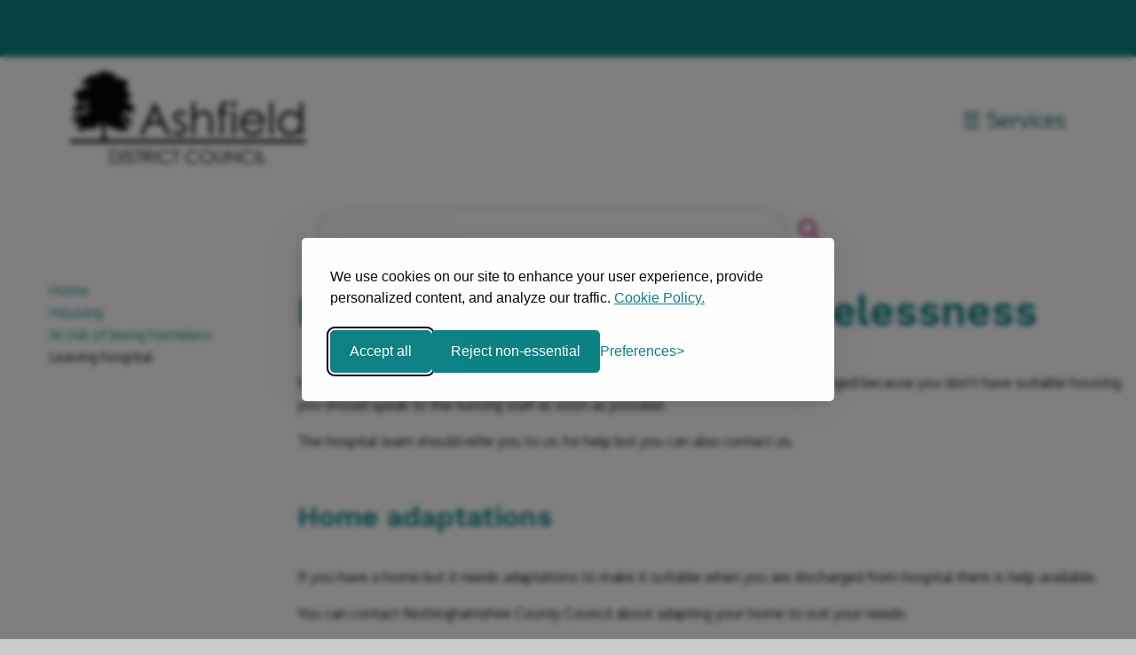

--- FILE ---
content_type: text/html; charset=utf-8
request_url: https://www.ashfield.gov.uk/housing/at-risk-of-being-homeless/leaving-hospital/
body_size: 9384
content:
<!doctype html>
<html class="no-js" lang="en">
  <head>
<!-- Start GA4 (gtag.js) -->
<script async src="https://www.googletagmanager.com/gtag/js?id=G-28Z01EC89W"></script>
<script>
  window.dataLayer = window.dataLayer || [];
  function gtag(){dataLayer.push(arguments);}
  gtag('js', new Date());
  gtag('config', 'G-28Z01EC89W');
</script>
<!-- End GA4 -->
    <meta charset="utf-8">
    <meta http-equiv="x-ua-compatible" content="ie=edge">
    <meta name="viewport" content="width=device-width, initial-scale=1.0">
    <!--<title>Leaving hospital and homelessness - Ashfield District Council</title>-->
    <title>Leaving hospital and homelessness - Ashfield District Council</title>
    <meta name="description" content="If you&#x27;re worried about being homeless after leaving hospital speak to nursing staff. Get advice on adapting your home to keep living independently.">                         <!-- SEO description from meta description -->
    <link rel="stylesheet" href="/css/foundation.min.css">                                     <!-- Foundation 6.9.0 framework -->
    <link rel="stylesheet" href="/css/app.css">                                                <!-- Foundation CSS override -->
 <link rel="stylesheet" href="/css/ADC_2026.css">                              <!-- Main ADC CSS -->
  <script crossorigin="anonymous" src="https://kit.fontawesome.com/31cba6a04b.js"></script>     <!-- FontAwsome Pro v7 -->
    <!-- <link rel="stylesheet" href="~/css/adjust_CSS_Feb2025.css">   -->                              <!-- Global CSS override -->
<link rel="stylesheet" href="/css/adjust_CSS_Jan2026.css">
    <link rel="stylesheet" id="silktide-consent-manager-css" href="/cookie-banner/silktide-consent-manager.css">    <!-- Silktide cookie banner style-->                                  <!-- CSS overide -->
        <!-- Start 1 of 2 chatbot snips - NOTE: CHATBOT ONLY WORKS ON DEV AND LIVE -->
<script>(function(){"use strict";"function"!=typeof Object.assign&&function(){Object.assign=function(a){if(a===void 0||null===a)throw new TypeError("Cannot convert undefined or null to object");for(var b,c=Object(a),d=1;d<arguments.length;d++)if(b=arguments[d],void 0!==b&&null!==b)for(var e in b)b.hasOwnProperty(e)&&(c[e]=b[e]);return c}}(),function(a,b,c,d){var e,f=[],g=[];a[c]={init:function(){for(var a=arguments.length,b=Array(a),c=0;c<a;c++)b[c]=arguments[c];e=b;var d={then:function(a){return f.push({type:"then",next:a}),d},catch:function(a){return f.push({type:"catch",next:a}),d}};return d},on:function(){for(var a=arguments.length,b=Array(a),c=0;c<a;c++)b[c]=arguments[c];g.push(b)}},a.__onConnectHostReady__=function(b){if(delete a.__onConnectHostReady__,a[c]=b,e)for(var d,h=b.init.apply(b,e),j=0;j<f.length;j++)d=f[j],h="then"===d.type?h.then(d.next):h["catch"](d.next);for(var j=0;j<g.length;j++)b.on.apply(b,g[j])};var h=new XMLHttpRequest;h.addEventListener("load",function(){try{var a=this.response;if("string"==typeof a&&(a=JSON.parse(a)),a.url){var c=b.getElementsByTagName("script")[0],d=b.createElement("script");d.async=!0,d.src=a.url,c.parentNode.insertBefore(d,c)}}catch(a){}}),h.open("GET","https://webassist.onconnect.app/v1/loader/"+d,!0),h.responseType="json",h.send()}(window,document,"Connect","4a328d2f-44ad-4aaa-af03-c2439504e315")})();</script>
        <!-- End 1 of 2 chatbot snips -->
                          
<!-- Silktide cookie banner script start-->
 <script src="/cookie-banner/silktide-consent-manager.js"></script> 
<script>
silktideCookieBannerManager.updateCookieBannerConfig({
  background: {
    showBackground: true
  },
  cookieIcon: {
    position: "bottomLeft"
  },
  cookieTypes: [
    {
      id: "necessary",
      name: "Necessary",
      description: "<p>These cookies are necessary for the website to function properly and cannot be switched off. They help with things like logging in and setting your privacy preferences.</p>",
      required: true,
      onAccept: function() {
        console.log('Add logic for the required Necessary here');
      }
    },
    {
      id: "analytics",
      name: "Analytics",
      description: "<p>These cookies help us improve the site by tracking which pages are most popular and how visitors move around the site.</p>",
      defaultValue: true,
      onAccept: function() {
        gtag('consent', 'update', {
          analytics_storage: 'granted',
        });
        dataLayer.push({
          'event': 'consent_accepted_analytics',
        });
      },
      onReject: function() {
        gtag('consent', 'update', {
          analytics_storage: 'denied',
        });
      }
    },
    {
      id: "advertising",
      name: "Advertising",
      description: "<p>These cookies provide extra features and personalization to improve your experience. They may be set by us or by partners whose services we use.</p>",
      onAccept: function() {
        gtag('consent', 'update', {
          ad_storage: 'granted',
          ad_user_data: 'granted',
          ad_personalization: 'granted',
        });
        dataLayer.push({
          'event': 'consent_accepted_advertising',
        });
      },
      onReject: function() {
        gtag('consent', 'update', {
          ad_storage: 'denied',
          ad_user_data: 'denied',
          ad_personalization: 'denied',
        });
      }
    }
  ],
  text: {
    banner: {
      description: "<p>We use cookies on our site to enhance your user experience, provide personalized content, and analyze our traffic. <a href=\"/cookies/\" target=\"_blank\">Cookie Policy.</a></p>",
      acceptAllButtonText: "Accept all",
      acceptAllButtonAccessibleLabel: "Accept all cookies",
      rejectNonEssentialButtonText: "Reject non-essential",
      rejectNonEssentialButtonAccessibleLabel: "Reject non-essential",
      preferencesButtonText: "Preferences",
      preferencesButtonAccessibleLabel: "Toggle preferences"
    },
    preferences: {
      title: "Customize your cookie preferences",
      description: "<p>We respect your right to privacy. You can choose not to allow some types of cookies. Your cookie preferences will apply across our website.</p>",
      creditLinkText: "Get this banner for free",
      creditLinkAccessibleLabel: "Get this banner for free"
    }
  },
  position: {
    banner: "center"
  }
});
</script>

<!-- Silktide cookiebanner script end -->

   <!-- OpenGraph -->

<meta property="og:title" content="Leaving hospital and homelessness" />
<meta property="og:description" content="If you&#x27;re worried about being homeless after leaving hospital speak to nursing staff. Get advice on adapting your home to keep living independently." />
<meta property="og:type" content="website" />
<meta property="og:url" content="https://www.ashfield.gov.uk/housing/at-risk-of-being-homeless/leaving-hospital/" />


<meta property="og:image" content="https://www.ashfield.gov.uk/media/xlhfov4k/new-signage-main-building.jpg" />
  <!-- Index prevention -->
  </head>

  <body>
        <!-- Start 2 of 2 chatbot snips -->  
      <script>Connect.init({ workspaceId: '4a328d2f-44ad-4aaa-af03-c2439504e315' });</script>
        <!-- End 2 of 2 chatbot snips -->
<div class="grid-container header">
    

    <a href="#main-heading" class="skip-to-content">Skip to main content</a>

<div class="topHeader large-12">
    

</div>
<div class="grid-x header">
    <div class="xxlarge-10 xxlarge-offset-1 cell">
        <div class="grid-x grid-padding-x logoCon ">
            <div class="large-12 cell image-logo navBar">
                <a href="/" aria-label="Return to Ashfield District Council homepage"><img src="/img/ADC_logo.png" alt="Ashfield District Council" class="logo-image"></a>
                    <span class="hamburger fullscreen" role="button" onclick="toggleNav()">&#9776; Services</span>
                    <span class="hamburger mobilescreen" role="button" onclick="toggleNav()">&#9776; </span>
            </div>
                      
            <div id="ADCsideNav" class="sidenav">
                    <a href="javascript:void(0)" class="closebtn" role="button" onclick="closeNav()">Close <i class="fa fa-close"></i></a>
                        


    <ul>
            <li class="no-bullets ">
                <a href="/benefits/">Benefits</a>
            </li>
            <li class="no-bullets ">
                <a href="/business/">Business</a>
            </li>
            <li class="no-bullets ">
                <a href="/cemeteries-crematoriums-and-burials/">Cemeteries, crematoriums and burials</a>
            </li>
            <li class="no-bullets ">
                <a href="/community-safety/">Community safety</a>
            </li>
            <li class="no-bullets ">
                <a href="/contact-us/">Contact us</a>
            </li>
            <li class="no-bullets ">
                <a href="/cost-of-living-support/">Cost of living support</a>
            </li>
            <li class="no-bullets ">
                <a href="/council-tax/">Council Tax</a>
            </li>
            <li class="no-bullets ">
                <a href="/elections-and-voting/">Elections and voting</a>
            </li>
            <li class="no-bullets ">
                <a href="/environmental-health/">Environmental health</a>
            </li>
            <li class="no-bullets ">
                <a href="/health-and-wellbeing/">Health and wellbeing</a>
            </li>
            <li class="no-bullets current ">
                <a href="/housing/">Housing</a>
            </li>
            <li class="no-bullets ">
                <a href="/jobs-training-and-careers/">Jobs, training and careers</a>
            </li>
            <li class="no-bullets ">
                <a href="/leisure/">Leisure</a>
            </li>
            <li class="no-bullets ">
                <a href="/licensing/">Licensing</a>
            </li>
            <li class="no-bullets ">
                <a href="/markets-and-town-centres/">Markets and town centres</a>
            </li>
            <li class="no-bullets ">
                <a href="/parking-and-roads/">Parking and roads</a>
            </li>
            <li class="no-bullets ">
                <a href="/planning-and-building-control/">Planning and building control</a>
            </li>
            <li class="no-bullets ">
                <a href="/regeneration/">Regeneration</a>
            </li>
            <li class="no-bullets ">
                <a href="/sustainability-and-climate/">Sustainability and climate</a>
            </li>
            <li class="no-bullets ">
                <a href="/waste-and-recycling/">Waste and recycling</a>
            </li>
            <li class="no-bullets ">
                <a href="/your-council/">Your council</a>
            </li>
            <li class="no-bullets ">
                <a href="/local-plan-examination/">Local Plan Examination</a>
            </li>
            <li class="no-bullets ">
                <a href="/news/">News</a>
            </li>
            <li class="no-bullets ">
                <a href="/events/">Events</a>
            </li>
    </ul>

            </div>


            <div id="search" class="large-6 large-offset-3 search" data-toggler="expanded">

                <form action="/search/" method="get">
                    <div class="input-group">
                        <label for="searchBar" class="sr-only">Search the site</label>
                        <input class="input-group-field searchBar" type="text" id="searchBar" name="query" title="search bar">
                        <input type="hidden" name="page" value="1" />
                        <div class="input-group-button">
                            <input type="submit" class="searchButton" style="font-family: FontAwesome" value="&#xf002;">
                        </div>
                    </div>
                </form>

            </div>
        </div>
    </div>
</div>




<div class="mainContainer footer">
    


<div class="grid-x grid-padding-x grid-padding-y row">
    <div class="large-3 cell subnav">	


    <ul class="no-bullets level-1 ">
            <li>
                <a href="/">Home</a>
            </li>
            <li>
                <a href="/housing/">Housing</a>
            </li>
            <li>
                <a href="/housing/at-risk-of-being-homeless/">At risk of being homeless</a>
            </li>
        <li>
            <span>Leaving hospital</span>
        </li>
    </ul>



    </div>	
<div id="maincontent" class="large-9 cell">
        <h1 id="main-heading" tabindex="-1">Leaving hospital and homelessness</h1>
        <div class="grid-x grid-padding-x grid-padding-y">
            <div class="cell pagecontent rte-content">
                <p>If you don't think you have anywhere to live after leaving hospital or can't be discharged because you don't have suitable housing you should speak to the nursing staff as soon as possible.</p>
<p>The hospital team should refer you to us for help but you can also contact us.</p>
<h2>Home adaptations</h2>
<p>If you have a home but it needs adaptations to make it suitable when you are discharged from hospital there is help available.</p>
<p>You can contact Nottinghamshire County Council about adapting your home to suit your needs:</p>
<ul>
<li>website: <a href="https://www.nottinghamshire.gov.uk/care/adult-social-care/help-living-at-home/adapting-your-home" title="Nottinghamshire County Council - adapting your home">Adapting your home - Nottinghamshire County Council</a></li>
<li>telephone: 0300 500 80 80.</li>
</ul>
<p>You may also be able to get a Disabled Facilities Grant to help with the cost of adaptations to your home which support you to live independently.</p>
<ul>
<li>link: <a href="/housing/adapting-and-improving-your-home/disabled-facilities-grant/" title="Disabled facilities grant">Disabled facilities grant</a></li>
</ul>
            </div>
        </div>	
    </div>
</div>
<div class="grid-x grid-padding-x grid-padding-y">
    <div class="large-offset-3">
        
        
        <h2>Contact details</h2>
            <div>
                <ul style="list-style-type:none;">
                    <li>Housing Options</li>
                        <li><a href="mailto:housingoptions@ashfield.gov.uk">housingoptions@ashfield.gov.uk</a></li>
                        <li>01623 457252</li>
                    <li>
                        Housing Options Service<br>Ashfield District Council<br>Council Offices<br>Urban Road<br>Kirkby in Ashfield<br>Nottinghamshire<br>NG17 8DA
                    </li>  
                </ul>
            </div>
	
        
        
<div class="umb-block-grid__layout-container">
        <div
            class="umb-block-grid__layout-item"
            data-content-element-type-alias="relatedLinksRow"
            data-content-element-type-key="f13b6f6e-5bf2-4630-8c1a-103b695a03bb"
            data-element-udi="umb://element/820f9ecee1294c17861d404ffaa35094"
            data-col-span="12"
            data-row-span="1"
            style=" --umb-block-grid--item-column-span: 12; --umb-block-grid--item-row-span: 1; ">



        <header class="">
            <h2>Related links</h2>
        </header>
    <ul class="relatedEX">
                <li>
                    <a href="/cost-of-living-support/">Cost of living support<span></span></a>
                </li>
                <li>
                    <a href="/housing/at-risk-of-being-homeless/mental-ill-health/">Mental ill health<span></span></a>
                </li>
    </ul>
        </div>
</div>

        
<p class="updated">Page last updated 11 September 2025</p>
        




    <div id="umbraco_form_f81f6778479b41cd8e47b8c28270478f" class="umbraco-forms-form pagefeedback umbraco-forms-ADCformTheme">
<form action="/housing/at-risk-of-being-homeless/leaving-hospital/" enctype="multipart/form-data" id="form907c78a6414d4ad2b6878e27a3edeb48" method="post"><input data-val="true" data-val-required="The FormId field is required." name="FormId" type="hidden" value="f81f6778-479b-41cd-8e47-b8c28270478f" /><input data-val="true" data-val-required="The FormName field is required." name="FormName" type="hidden" value="Page Feedback" /><input data-val="true" data-val-required="The RecordId field is required." name="RecordId" type="hidden" value="00000000-0000-0000-0000-000000000000" /><input name="PreviousClicked" type="hidden" value="" /><input name="Theme" type="hidden" value="ADCformTheme" /><input name="RedirectToPageId" type="hidden" value="" />            <input type="hidden" name="FormStep" value="0" />
            <input type="hidden" name="RecordState" value="Q2ZESjhCQzY4QXlla1VoUHVqQVhZOEFvcVExRmJxaVFKcFhxM0JpUm5LVkNSd25RQkdicEJRSTNTYV9JYmZpaWVYdGdwaVZMTS1uUmxIWjY0UVdTYVk4cEswWU9ia05mcVVUblVtNGxtc1otREFuTEpkMUJRN3lZMmIzd1k5aDAtdFlEWlE=" />




<div class="umbraco-forms-page" id="f0d5e429-1b8c-46df-8fcc-14ab018fe326">


            <fieldset class="umbraco-forms-fieldset" id="e87d680f-f2ef-4de3-9fcd-935ea4745043">

                    <legend class="sr-only">Form section e87d680f-f2ef-4de3-9fcd-935ea4745043</legend>

                <div class="row-fluid">

                        <div class="umbraco-forms-container col-md-12">

                                        <fieldset class=" umbraco-forms-field wasthispageuseful singlechoice mandatory ">

                                            <legend class="umbraco-forms-legend">
Was this page useful?                                            </legend>

        <div class="umbraco-forms-field-wrapper">

              
   
<div class=" radiobuttonlist radiobuttonlist-horizontal" id="54745813-4276-4cc6-c2da-2dc7be6e6cde" data-umb="54745813-4276-4cc6-c2da-2dc7be6e6cde">
        <div>
            <input type="radio" name="54745813-4276-4cc6-c2da-2dc7be6e6cde" id="54745813-4276-4cc6-c2da-2dc7be6e6cde_0" data-umb="54745813-4276-4cc6-c2da-2dc7be6e6cde_0" value="Yes"
            data-val="true" data-val-required="Please provide a value for Was this page useful?" data-rule-required="true" data-msg-required="Please provide a value for Was this page useful?"checked="checked" />
            <label for="54745813-4276-4cc6-c2da-2dc7be6e6cde_0">Yes</label>
        </div>
        <div>
            <input type="radio" name="54745813-4276-4cc6-c2da-2dc7be6e6cde" id="54745813-4276-4cc6-c2da-2dc7be6e6cde_1" data-umb="54745813-4276-4cc6-c2da-2dc7be6e6cde_1" value="No"
            data-val="true" data-val-required="Please provide a value for Was this page useful?" data-rule-required="true" data-msg-required="Please provide a value for Was this page useful?" />
            <label for="54745813-4276-4cc6-c2da-2dc7be6e6cde_1">No</label>
        </div>
</div>


<span class="field-validation-valid" data-valmsg-for="54745813-4276-4cc6-c2da-2dc7be6e6cde" data-valmsg-replace="true" role="alert"></span>
        </div>

                                        </fieldset>
                                        <div class=" umbraco-forms-field whatcanwedoaboutit longanswer mandatory alternating  umbraco-forms-hidden">

                                            <label for="95704962-95fd-47f2-e775-ad74ad47fe44" class="umbraco-forms-label">
What can we do about it?                                            </label>

        <div class="umbraco-forms-field-wrapper">

            
<textarea class=""
          name="95704962-95fd-47f2-e775-ad74ad47fe44"
          id="95704962-95fd-47f2-e775-ad74ad47fe44"
          data-umb="95704962-95fd-47f2-e775-ad74ad47fe44"
          rows="2"
          cols="20"
           placeholder="Don&#x2019;t include personal or financial information."  data-val="true"  data-val-required="Please provide a value for What can we do about it?" aria-required="true" ></textarea>



<span class="field-validation-valid" data-valmsg-for="95704962-95fd-47f2-e775-ad74ad47fe44" data-valmsg-replace="true" role="alert"></span>
        </div>

                                        </div>
                                        <div class=" umbraco-forms-field provideacontactoptional shortanswer  umbraco-forms-hidden">

                                            <label for="7a9348e0-1005-4833-c6b1-b2a2382ba8e9" class="umbraco-forms-label">
Provide an email address (optional)                                            </label>

            <span id="7a9348e0-1005-4833-c6b1-b2a2382ba8e9_description" class="umbraco-forms-tooltip help-block">(This allows us to contact you if we need additional information)</span>
        <div class="umbraco-forms-field-wrapper">

            <input type="email" name="7a9348e0-1005-4833-c6b1-b2a2382ba8e9" id="7a9348e0-1005-4833-c6b1-b2a2382ba8e9" data-umb="7a9348e0-1005-4833-c6b1-b2a2382ba8e9" class="text " value="" maxlength="255"
        placeholder="Your email is only used for this submission and not saved."  aria-describedby="7a9348e0-1005-4833-c6b1-b2a2382ba8e9_description" />





<span class="field-validation-valid" data-valmsg-for="7a9348e0-1005-4833-c6b1-b2a2382ba8e9" data-valmsg-replace="true" role="alert"></span>
        </div>

                                        </div>
<input type="hidden" name="926d3d06-4bc8-4c33-a30f-6cb1d14eb371" id="926d3d06-4bc8-4c33-a30f-6cb1d14eb371" data-umb="926d3d06-4bc8-4c33-a30f-6cb1d14eb371" class="hidden" value="Leaving hospital"/>


<input type="hidden" name="8104683f-c777-403a-f27b-74cda1541bc8" id="8104683f-c777-403a-f27b-74cda1541bc8" data-umb="8104683f-c777-403a-f27b-74cda1541bc8" class="hidden" value="https://www.ashfield.gov.uk/housing/at-risk-of-being-homeless/leaving-hospital/"/>



                        </div>
                </div>

            </fieldset>

    <div class="umbraco-forms-hidden" aria-hidden="true">
        <input type="text" name="f81f6778479b41cd8e47b8c28270478f" />
    </div>

    <div class="umbraco-forms-navigation row-fluid">

        <div class="col-md-12">
                <input type="submit"
                       class="btn primary button"
                       value="Submit"
                       name="__next"
                       data-form-navigate="next"
                       data-umb="submit-forms-form" />
        </div>
    </div>


</div>



<input name="__RequestVerificationToken" type="hidden" value="CfDJ8BC68AyekUhPujAXY8AoqQ2yOgy2qT_Mmp6YynXh6gjlF6D0TUzWdcBTUL8ueAliRAVO8knzxmZRTOiM3amr3B3fcR0Zm6xZC61ZQjXkclv1zYoCCAmMHNELMwuSlFdY4jUqYcTD6Px1U0-IhNBNtXQ" /><input name="ufprt" type="hidden" value="CfDJ8BC68AyekUhPujAXY8AoqQ2dSM3VPBGmOI8x1q2wTT8FA91P4R6S3tjyK2I2QuSX1IO9XG9EcS-xyyhi6K2lJlgT-7yllRhNJFxKd2ZYCHfvYCEeMGoL3_qwGhTOedtBKKSIE2OWmYcOZsyaYwcGH4I" /></form>    </div>




<div class="umbraco-forms-form-config umbraco-forms-hidden"
     data-id="f81f6778479b41cd8e47b8c28270478f"
     data-serialized-page-button-conditions="{}"
     data-serialized-fieldset-conditions="{}"
     data-serialized-field-conditions="{&quot;95704962-95fd-47f2-e775-ad74ad47fe44&quot;:{&quot;id&quot;:&quot;3758e3d7-45f6-4d69-8e01-a8a8d77cfb34&quot;,&quot;actionType&quot;:&quot;Show&quot;,&quot;logicType&quot;:&quot;All&quot;,&quot;rules&quot;:[{&quot;id&quot;:&quot;54745813-4276-4cc6-c2da-2dc7be6e6cde&quot;,&quot;fieldsetId&quot;:&quot;e87d680f-f2ef-4de3-9fcd-935ea4745043&quot;,&quot;field&quot;:&quot;54745813-4276-4cc6-c2da-2dc7be6e6cde&quot;,&quot;operator&quot;:&quot;Is&quot;,&quot;value&quot;:&quot;No&quot;}]},&quot;7a9348e0-1005-4833-c6b1-b2a2382ba8e9&quot;:{&quot;id&quot;:&quot;aa56b5a8-0a48-40ce-a7d3-d8a8d3f30bad&quot;,&quot;actionType&quot;:&quot;Show&quot;,&quot;logicType&quot;:&quot;All&quot;,&quot;rules&quot;:[{&quot;id&quot;:&quot;54745813-4276-4cc6-c2da-2dc7be6e6cde&quot;,&quot;fieldsetId&quot;:&quot;e87d680f-f2ef-4de3-9fcd-935ea4745043&quot;,&quot;field&quot;:&quot;54745813-4276-4cc6-c2da-2dc7be6e6cde&quot;,&quot;operator&quot;:&quot;Is&quot;,&quot;value&quot;:&quot;No&quot;}]}}"
     data-serialized-fields-not-displayed="{}"
     data-trigger-conditions-check-on="change"
     data-form-element-html-id-prefix=""
     data-disable-validation-dependency-check="false"
     data-serialized-validation-rules="[]"></div>


<script defer="defer" src="/App_Plugins/UmbracoForms/Assets/themes/default/umbracoforms.min.js?v=13.8.0" type="application/javascript"></script>
<link href="/UmbracoFormAssets/themes/ADC2025template/FormThemeStyleADC.css?v=13.8.0" rel="stylesheet" />

    </div>
</div> 


    
<footer class="homepad">
    <div class="footer-container">
        <div class="grid-x footerBar">
            <a href="https://www.ashfield.gov.uk/a-z/?letter=A" class="footerlink">A to Z of services</a>
        </div>
        <div class="grid-x grid-padding-y grid-padding-x">
            <h2 class="show-for-sr">Further information</h2>
            <div class="medium-10 cell footerBody">
                <a href="https://www.ashfield.gov.uk/" class="logo-image" aria-label="Return to Ashfield District Council homepage"><img
                        src="https://www.ashfield.gov.uk/img/ADC_logo.png" alt="Ashfield District Council"></a>

                <div>
                    <a href="https://www.facebook.com/ADCAshfield/" aria-label="Visit Ashfield on Facebook"
                        class="social"><i class="fab fa-facebook-f circle-icon" aria-hidden="true"></i></a>
                    <a href="https://x.com/ADCAshfield" aria-label="Visit Ashfield on X" class="social"><i
                            class="fab fa-x-twitter circle-icon" aria-hidden="true"></i></a>
                    <a href="https://www.youtube.com/channel/UCFr4nJ9HVt9NAg1MlRMb4kw"
                        aria-label="Visit Ashfield on YouTube" class="social"><i class="fab fa-youtube circle-icon"
                            aria-hidden="true"></i></a>
                </div>

            </div>
            <div class="grid-x grid-padding-y grid-padding-x ">
                <div class="bottomFooter"></div>
                <div class="clearfix footerRow">
                    <ul class="menu terms simple">
                        <li><a href="https://www.ashfield.gov.uk/accessibility-statement/">Accessibility</a></li>
                        <li><a href="https://www.ashfield.gov.uk/privacy-notice/">Privacy notice</a></li>
                        <li><a href="https://www.ashfield.gov.uk/contact-us/">Contact us</a></li>
                        <li><a href="https://www.ashfield.gov.uk/cookies/">Cookies</a></li>
                    </ul>
                    <div class="copywrite">
                        <span>&copy; Ashfield District Council 2026</span>
                    </div>

                </div>
            </div>
            <div class="arrows">
                <img src="https://www.ashfield.gov.uk/img/arrows.png" alt="arrows">
            </div>
        </div>
    </div>
</footer>

</div></div> 
    <script integrity="sha512-v2CJ7UaYy4JwqLDIrZUI/4hqeoQieOmAZNXBeQyjo21dadnwR+8ZaIJVT8EE2iyI61OV8e6M8PP2/4hpQINQ/g==" crossorigin="anonymous" referrerpolicy="no-referrer" src="https://cdnjs.cloudflare.com/ajax/libs/jquery/3.7.1/jquery.min.js"></script>
    <script src="https://cdn.jsdelivr.net/npm/jquery-validation@1.19.5/dist/jquery.validate.min.js"></script>    
    <script src="https://cdn.jsdelivr.net/npm/jquery-validation-unobtrusive@4.0.0/dist/jquery.validate.unobtrusive.min.js"></script>                               
    <script src="/scripts/vendor/what-input.js"></script>                                      <!-- Foundation accessibility keyboard support -->
    <script src="/scripts/vendor/foundation.min.js"></script>                                  <!-- Foundation default JS -->
    <script src="/scripts/app.js"></script>                                                    <!-- Foundation JS override -->
    <script src="/scripts/adjust_JS_Feb2025.js"></script>                                      <!-- Global JS override -->
</body>
</html>

--- FILE ---
content_type: text/css
request_url: https://www.ashfield.gov.uk/css/ADC_2026.css
body_size: 9805
content:
@import url("https://fonts.googleapis.com/css2?family=Work+Sans:wght@400;600&display=swap");
@import url("https://fonts.googleapis.com/css2?family=Oxygen&display=swap");
  /************************* 
  Colour variables
  ***************************/
:root {
  --primary-color: #0D8285;
  --first-color: #0c7836;
  --second-color: #c6307b;
  --third-color: #1a8184;
  --text-color: #0a0a0a;
  --heading-color: #0D8285;
  --white-color: #ffffff;
  --grey-color: #cacaca;
  --light-color: #f3f3f3;
  --yellow-color: #ebcd35;
}
 /************************* 
  Global Configs
***************************/ 
html {
  -webkit-text-size-adjust: 100%;
  -ms-text-size-adjust: 100%;
  }

body {
    margin: 0;
    padding: 0;
    background: var(--grey-color);
    font-family: "Oxygen", sans-serif;
    font-weight: normal;
    line-height: 1.5;
    color: var(--text-color);
    transition: background-color .5s;
  }
h1, .h1, h2, .h2, h3, .h3, h4, .h4 ,h5, .h5, h6, .h6 {
    font-family: "Work Sans", sans-serif;
    font-style: normal;
    font-weight: 600;
    color: #0d8285;
    text-rendering: optimizeLegibility;
}
h1 small, .h1 small, h2 small, .h2 small, h3 small, .h3 small, h4 small, .h4 small, h5 small, .h5 small, h6 small, .h6 small {
    line-height: 1.5;
    color: #2d2d2d;
}
h1, .h1 {
    font-size: 2.125rem;
    line-height: 1.5;
    margin-top: 0;
    margin-bottom: 1.5rem;
}
h2, .h2 {
    font-size: 1.5rem;
    line-height: 1.5;
    margin-top: 0;
    margin-bottom: 1.5rem;
}
h3, .h3 {
    font-size: 1.25rem;
    line-height: 1.5;
    margin-top: 0;
    margin-bottom: 1.5rem;
}
h4, .h4 {
    font-size: 1rem;
    line-height: 1.5;
    margin-top: 0;
    margin-bottom: 1.5rem;
}
a {
  color: var(--primary-color);
}
a:hover {
  color: var(--text-color);
  text-decoration: underline;
}
a:visited {
  color: var(--primary-color);
}
hr {
    clear: both;
    max-width: 90rem;
    height: 0;
    margin: 1.25rem auto;
    border-top: 0;
    border-right: 0;
    border-bottom: 1px solid #cacaca;
    border-left: 0;
}

.dividerPink {
  width:100%;
  background-color: var(--second-color);
  display: flex;
  height: .25rem;
  margin-left: 0;
}
@media print, screen and (min-width: 425px) {
  .dividerPink {
    width: 20rem;
  }
}

.homePageContent {
  margin-left: 5rem;
  margin-right: 5rem;
}

a:hover {
  color: var(--primary-color);
}
@media print, screen and (min-width: 40em) {
    h1, .h1 {
        font-size: 2.5rem;
        line-height: 1.4;
        margin-top: 0;
        margin-bottom: 2rem;
    }
    h2, .h2 {
        font-size: 1.6875rem;
        line-height: 1.5;
        margin-top: 0;
        margin-bottom: 2rem;
    }
    h3, .h3 {
        font-size: 1.375rem;
        line-height: 1.5;
        margin-top: 0;
        margin-bottom: 2rem;
    }
    h4, .h4 {
        font-size: 1.125rem;
        line-height: 1.5;
        margin-top: 0;
        margin-bottom: 2rem;
    }
}
@media print, screen and (min-width: 64em) {
    h1, .h1 {
        font-size: 3rem;
        line-height: 1.5;
        margin-top: 0;
        margin-bottom: 2rem;
    }
    h2, .h2 {
        font-size: 2rem;
        line-height: 1.5;
        margin-top: 0;
        margin-bottom: 2rem;
    }
    h3, .h3 {
        font-size: 1.25rem;
        line-height: 1.5;
        margin-top: 0;
        margin-bottom: 2rem;
    }
    h4, .h4 {
        font-size: 1.25rem;
        line-height: 1.5;
        margin-top: 0;
        margin-bottom: 2rem;
    }
}

@media screen and (max-width: 900px) {
    .homePage {
        margin-left: 0;
        margin-right: 0;
}
    .mainContainer {
      margin: .5rem !important;
    }
    .homePageContent {
  margin-left: 1rem;
  margin-right: 1rem;
}
}

  fieldset {
    padding: 0.35em 0.75em 0.625em;
  }
  legend {
    box-sizing: border-box; /* 1 */
    color: inherit; /* 2 */
    display: table; /* 1 */
    max-width: 100%; /* 1 */
    padding: 0; /* 3 */
    white-space: normal; /* 1 */
  }
  progress {
    vertical-align: baseline;
  }
  textarea {
    overflow: auto;
  }
.mainContainer {
    background-color: #fff;
}
.breadcrumb {
  list-style: none; /* Remove default list bullets */
  display: inline-flex; /* Or display: inline-flex */
  flex-wrap: wrap; /* Wraps on mobile screens */
}
.breadcrumb li {
  display: flex;
  align-items: center; /* Vertically align items within li */
}
.breadcrumb li + li::before { /* Add a separator between items */
  content: ">"; /* Or any other separator */
  padding: 0 0.5em; /* Add spacing around the separator */
}
.breadcrumb .active {
  pointer-events: none; /* Disable clicks on the current page */
  font-weight: bold;
  color: #333;
}
.grid-container {
    padding-right: 0;
    padding-left: 0;
    max-width: 90rem;
    margin-left: auto;
    margin-right: auto;
    background-color: #fefefe;
    background-image: url("../img/arrows.png");
    background-repeat: no-repeat;
    background-size: contain;
    background-position: left bottom;
    padding-bottom: 150px;
}
.grid-container.fluid {
    padding-right: 0;
    padding-left: 0;
    max-width: 100%;
    margin-left: auto;
    margin-right: auto;
}
.grid-container.full {
    padding-right: 0;
    padding-left: 0;
    max-width: 100%;
    margin-left: auto;
    margin-right: auto;
}
.grid-container:not(.full) > .grid-padding-x {
    margin-right: -1rem;
    margin-left: -1rem;
}
@media print, screen and (min-width: 40em) {
    .grid-container:not(.full) > .grid-padding-x {
        margin-right: -0.625rem;
        margin-left: -0.625rem;
    }
}
@media print, screen and (min-width: 64em) {
    .grid-container:not(.full) > .grid-padding-x {
        margin-right: -0.625rem;
        margin-left: -0.625rem;
    }
}
ul {
  padding-left: 20px;
}
.button {
    text-decoration: none;
    font-weight: bold;
    display: inline-block;
    vertical-align: middle;
    margin: 0 0 1rem 0;
    padding: 1.7em 1em;
    border: 2px solid transparent;
    border-radius: 3px;
    -webkit-transition: background-color 0.25s ease-out, color 0.25s ease-out;
    transition: background-color 0.25s ease-out, color 0.25s ease-out;
    font-family: inherit;
    font-size: 0.9rem;
    line-height: 1;
    text-align: center;
    cursor: pointer;
    background-color: #0d8285;
}
.button:hover,
.button:focus,
.button:active {
    border: solid 2px #0d8285;
    color: #0d8285 !important;
    background-color: #fefefe !important;
}
.button.hollow {
    background-color: #f5f5f5;
    text-align: left;
    padding: 0.7em 1.6em;
}
.button.hollow:hover,
.button.hollow:focus,
.button.hollow:active {
    color: #fefefe !important;
}
.button.hollow.primary:hover,
.button.hollow.primary:focus,
.button.hollow.primary:active {
    background-color: #0d8285 !important;
}
.button.hollow.pay:hover,
.button.hollow.pay:focus,
.button.hollow.pay:active {
    background-color: #0c7836 !important;
}
.button.hollow.apply:hover,
.button.hollow.apply:focus,
.button.hollow.apply:active {
    background-color: #c6307b !important;
}
.button.hollow.report:hover,
.button.hollow.report:focus,
.button.hollow.report:active {
    background-color: #1a8184 !important;
}
.button.expanded {
    padding-right: 0px;
}
.button .circle-icon {
    background: #fefefe;
}
.button .circle-icon:hover,
.button .circle-icon:focus,
.button .circle-icon:active {
    border-color: #fefefe;
    color: #2d2d2d;
}
@media print, screen and (max-width: 39.99875em) {
    .button {
        text-align: left !important;
    }
}
.noBorder {
  border-style: none;
}
  /************************* 
  Global Configs End
  ***************************/ 

  /************************* 
  Main Side Nav
  ***************************/
  .sidenav {
    height: 100%;
    width: 0;
    position: fixed;
    z-index: 99;
    top: 0;
    right: 0;
    background-color: #f1f1f1;
    overflow-x: hidden;
    transition: 0.5s;
    padding-top: 60px;
  }
  .sidenav a {
    padding: 8px 8px 8px 32px;
    text-decoration: none;
    font-size: 25px;
    color: #095a5d;
    display: block;
    transition: 0.3s;
  }
  .sidenav a:hover {
    color: #095a5d;
    text-decoration: underline;
  }
  .sidenav .closebtn {
    position: absolute;
    top: 0;
    right: 25px;
    font-size: 20px;
    margin-left: 50px;
  }
  #main {
    transition: margin-left .5s;
    padding: 16px;
  }

  .subnav {
    margin-top: 0 !important;
  }
  @media screen and (max-height: 450px) {
    .sidenav {padding-top: 15px;}
    .sidenav a {font-size: 18px;}
  }   
  .hamburger {
    font-size:1.5em;
    cursor:pointer;
    color: #095a5d;
  }
  .no-bullets {
    list-style: none;
  }
    @media screen and (max-width: 700px) {
    span.fullscreen {
      display: none;
    }
    .logoCon {
      margin-left:.5rem !important ;
      margin-right:.5rem !important;
    }

  }
    @media screen and (min-width: 700px) {
    span.mobilescreen {
      display: none;
    }

  }  
/************************* 
Main Side Nav end
***************************/

/************************* 
Header
***************************/

  .grid-padding-x>.cell {
    padding-right: .9375rem;
    padding-left: .9375rem;
  }
  .topHeader {
  background-color: var(--primary-color);
  height: 4rem;
  margin-top: 0;
  margin-bottom: 1rem;
  }
  .header {
  padding: 0;
  }

  .search {
    -webkit-transition: all 0.5s ease-in-out;
    transition: all 0.5s ease-in-out;
    margin-top: 30px;
    overflow: hidden;
    height: auto;
  }

  .logoCon {
    margin-left: 4rem;
    margin-right: 4rem;
  }
  .navBar {
  display:flex;
  align-items: center;
  justify-content: space-between;
  }

  .input-group {
    margin-top:1rem;
    margin-left: 6px;
    margin-right: 6px;
  }

  .searchBar {
    border-radius: 50px !important;
    height: 3rem;
  }
  
  .searchBar:focus {
    outline: none;
    box-shadow: 0 0 8px rgba(198, 48, 123, 0.815);
  }

  /* Visually hidden, but still accessible to screen readers */
  .sr-only {
    position: absolute;
    width: 1px;
    height: 1px;
    padding: 0;
    margin: -1px;
    overflow: hidden;
    clip: rect(0,0,0,0);
    border: 0;
  }
  .searchButton {
  
    cursor: pointer;
    background: none;
    border: none;
    padding: 14px;
    height: 3rem;
    width: 3rem;
    color: var(--second-color);
    font-size: x-large !important;
    
  }

  .searchButton:hover {
    color: #0a0a0a;
    background-color: none;
  }

  .grid-x {
    display: flex;
    flex-direction: column;
    
  }

  .row {
    flex-direction: row !important;
  }

/************************* 
Header end
***************************/


/************************* 
Footer
***************************/
.footer-container .grid-x {
    max-width: 100%;
    margin-left: 0;
    margin-right: 0;
}
  .circle-icon {
    background: #f5f5f5;
    width: 72px !important;
    height: 72px !important;
    border-radius: 50%;
    text-align: center;
    line-height: 72px !important;
    vertical-align: middle;
    color: #2d2d2d;
    font-size: 1.8em;
    margin: 0.5em;
    border: solid 1px #fefefe;
    flex-shrink: 0;
    display: inline-block;
    min-width: 72px !important;
    max-width: 72px !important;
    box-sizing: border-box;
}
.circle-icon:hover,
.circle-icon:focus,
.circle-icon:active {
    border-color: #0d8285;
    color: #0d8285;
}
.circle-icon.invert {
    color: #fefefe;
    border-color: #0d8285;
    background: #0d8285;
}
.circle-icon.small {
    height: 50px;
    width: 50px;
    line-height: 50px !important;
}
.circle-icon.extrasmall {
    height: 36px;
    width: 36px;
    line-height: 36px !important;
    font-size: 1.3rem;
}
a.social:hover .circle-icon,
a.social:focus .circle-icon,
a.social:active .circle-icon {
    border-color: #0d8285;
    color: #0d8285;
}

.footerlink {
  background-color: var(--primary-color);
  padding: .5rem;
}

.grid-padding-x>.cell.footerBody {

  margin:auto!important;
  padding-top: 3rem !important;
  padding-bottom: 3rem !important;
  display: flex;
  justify-content: space-between;
  align-items: center;

}

.footerRow {
  display: flex;
  justify-content: space-between;
  align-items: center;
  margin-bottom: 2rem;
  
   
}

.menu {
  padding-top: 1rem;
  padding-bottom: 1rem;
  margin: auto;
 
}

.copywrite {
  margin: auto;
}
.bottomFooter {
  border-bottom: 1px solid var(--text-colors);
  border-top: 1px solid var(--text-color);
  width: 100%;
  margin: auto;
  display: flex;
}

.arrows {

  width: cover;
  background-repeat: no-repeat;
  margin-bottom: 0;
  height: auto;
}

@media only screen and (max-width: 780px) {
  .grid-padding-x>.cell.footerBody {
 
  display: flex;
  flex-direction: column !important;
  
   
}
.logo-image {
  padding-bottom: 2rem;
  width: 14rem;
}
.footerRow {
  flex-direction: column;
  padding: 0;
}
.bottomFooter {
  
  width: 90vw;
}
}
/**************************
footer end
**************************/
/************************* 
Services section
***************************/

.servicesContainer {
  width: 100%;

}
.services {
  display: flex !important;
  flex-direction: auto;
  flex-wrap: wrap;
  justify-content: space-evenly;
  margin-bottom: 4rem;
  margin-top: 3rem;
  
}

.serviceBtn a {
  color: black;
  padding: 1.75rem;
  margin: .25rem;
  display: flex;
  justify-content: center;
  align-items: center;
  background-color: var(--light-color);
  width: 22.5rem;
}

.serviceBtn a span {
  padding-right: 10px !important;
}
.serviceBtn a:hover {  
  background-color: var(--white-color);
  border: .15rem solid var(--primary-color);
  color: var(--primary-color);
  padding: 1.6rem;
  text-decoration: none !important;
}
@media screen and (max-width: 500px) { 
  .serviceBtn a {
    width: 80vw;
  }
}
.payApplyReportContainer {
  width: 100%;
}
.payApplyReportHeader .pay {
    color: var(--first-color);
}
.payApplyReportHeader .apply {
    color: var(--second-color);
}
.payApplyReportHeader .report {
    color: var(--primary-color);
}
.payApplyReportHeader .dark-gray {
    color: var(--text-color);
    word-break: break-word;
    overflow-wrap: break-word;
    max-width: 100%;
    box-sizing: border-box;
    white-space: normal;
}
.payApplyReportHeader .lead {
  max-width: 690px;
  display: block;
  margin-bottom: 3rem;
}
.payApplyReportItems {
  display: flex !important;
  flex-direction: auto;
  flex-wrap: wrap;
  justify-content: space-evenly;
  margin-bottom: 4rem;
  margin-top: 3rem;
}
.payApplyReportBtn {
  flex: auto;
  flex-wrap: wrap;
  min-width: 200px;
  max-width: 350px;
  height: 90px;
  background: var(--white-color);
  border: 2px solid var(--heading-color); /* Default border color */
  border-radius: 6px;
  padding: 2rem 1.5rem;
  display: flex;
  align-items: center;
  transition: background 0.2s ease-in, color 0.2s ease-in, box-shadow 0.2s, border-color 0.2s;
  box-shadow: 0 2px 8px rgba(0,0,0,0.03);
  position: relative;
  padding: 0;
  margin: 0px 4px;
  overflow: hidden;
}
.payApplyReportBtn:nth-child(1) {
    border-color: var(--first-color); /* Green for Pay */
    color: var(--first-color);
}
.payApplyReportBtn:nth-child(2) {
    border-color: var(--second-color); /* Pink for Apply */
}
.payApplyReportBtn:nth-child(3) {
    border-color: var(--heading-color); /* Teal for Report */
}
.payApplyReportBtn:hover,
.payApplyReportBtn:focus {
    background: var(--first-color);
    color: var(--white-color);
}
.payApplyReportBtn:nth-child(1):hover,
.payApplyReportBtn:nth-child(1):focus {
    background: var(--first-color);
    color: var(--white-color);
}
.payApplyReportBtn:nth-child(2):hover,
.payApplyReportBtn:nth-child(2):focus {
    background: var(--second-color);
    color: var(--white-color);
}
.payApplyReportBtn:nth-child(3):hover,
.payApplyReportBtn:nth-child(3):focus {
    background: var(--heading-color);
    color: var(--white-color);
}
.payApplyReportBtn a {
    border-radius: 6px;
    width: 100%;
    height: 100%;
    display: flex;
    align-items: center;
    padding: 2rem 1.5rem;
    text-decoration: none;
    font-size: 1.3rem;
    font-weight: 600;
    color: inherit;
    background: transparent;
    transition: background 0.2s ease-in, color 0.2s ease-in, box-shadow 0.2s, border-color 0.2s;
    transition-delay: 0s;
}
.payApplyReportBtn:nth-child(2) a {
    color: var(--second-color);
}
.payApplyReportBtn:nth-child(3) a {
    color: var(--heading-color);
}
.payApplyReportBtn a:hover,
.payApplyReportBtn a:focus,
.payApplyReportBtn:hover i,
.payApplyReportBtn:focus i {
    color: var(--white-color);
    background: transparent;
}
.payApplyReportBtn:nth-child(1) a:hover,
.payApplyReportBtn:nth-child(1) a:focus {
    background: var(--first-color);
    color: var(--white-color);
}
.payApplyReportBtn:nth-child(2) a:hover,
.payApplyReportBtn:nth-child(2) a:focus {
    background: var(--second-color);
    color: var(--white-color);
}
.payApplyReportBtn:nth-child(3) a:hover,
.payApplyReportBtn:nth-child(3) a:focus {
    background: var(--heading-color);
    color: var(--white-color);
}
.payApplyReportBtn i {
    color: var(--text-color);
    transition: none;
    border: none;
    box-shadow: none;
    background: transparent;
    transition: background 0.2s ease-in, color 0.2s ease-in, box-shadow 0.2s, border-color 0.2s;
}
@media (max-width: 700px) {
    .payApplyReportItems {
        flex-direction: column;
        gap: 1rem;
    }
    .payApplyReportBtn {
        max-width: 100%;
        min-width: 0;
    }
}  
/*****************************
Services section end
******************************/
/**************************
Home page start
*************************/
.dashboard-nav-card {
  background: #1779ba;
  border-radius: 0;
  color: #fefefe;
  display: block;
  min-height: 100px;
  padding: 2rem;
  position: relative;
  width: 100%;
}
.dashboard-nav-card:hover .dashboard-nav-card-title,
.dashboard-nav-card:hover .dashboard-nav-card-icon {
  color: #fefefe;
}
.dashboard-nav-card:hover .dashboard-nav-card-icon {
  opacity: 1;
  transition: all 0.2s ease;
}
.dashboard-nav-card-icon {
  font-size: 1.25rem;
  left: 1rem;
  opacity: 0.5;
  position: absolute;
  top: 1rem;
  transition: all 0.2s ease;
  width: auto;
}
.dashboard-nav-card-title {
  bottom: 0;
  position: absolute;
  right: 1rem;
  text-align: right;
}
/**************************
Home page end
*************************/
/*****************************
Carousel start  
*****************************/
.orbit {
  padding-bottom: 20px;
  
}
.orbit-slide a {
  text-decoration: none;
}
.orbit-image {
  width: cover;
}
.orbit-caption {
  padding: 10px 15px;
  background-color: rgba(0, 0, 0, 0.85);
  color: #fff;
  box-sizing: border-box;
  width: 100%;
  left: 0;
  right: 0;
  position: static !important;
  margin: 0;
  border-radius: 0 0 8px 8px;
  font-size: 1rem;
  word-break: break-word;
  overflow-wrap: break-word;
}
.orbit-caption-header {
  font-weight: bold;
  color: var(--white-color);
  font-size: 22px;
  margin-bottom: 1rem;
}
.orbit-caption>p {
  margin-bottom: 0;
}
@media screen and (max-width: 600px) {
    .orbit-caption {
        font-size: 0.95rem;
        padding: 10px 8px;
        border-radius: 0 0 4px 4px;
        max-width: 100vw;
        left: 0;
        right: 0;
    }
    .orbit-slide {
        min-width: 0;
        width: 100%;
    }
}
@media print, screen and (max-width: 1100px) {
  .orbit-controls {
    display: none;
  }
}
/****************************  
Carousel end  
*****************************/

/*****************************
News start 
*****************************/
.grid-padding-x > .news-centred {
  margin: auto;
 }
.newsPosts {
  padding: 5px;
}
.newsPosts .seeAll {
  color: #086063;
}
.newsPosts .seeAll:hover, .newsPosts .seeAll:focus {
  text-decoration: underline;
}
.news {
    display: flex;
    flex-direction: row;
    flex-wrap: wrap;
    justify-content: space-evenly;
    margin: 2rem 3rem;
    align-items: stretch; /* Ensures all cards are the same height */
}
.news .cell {
  margin-bottom: 20px;
}
.news .card {
    display: flex;
    flex-direction: column;
    height: 100%;
    min-height: 550px; /* Adjust as needed for your design */
    box-sizing: border-box;
}
.news .card-section {
    flex: 1 1 auto;
    display: flex;
    flex-direction: column;
    justify-content: flex-start;
}
.newsHeader h1 {
  margin-left: 5rem;
}

@media screen and (min-height: 900px) {
    .newsPosts {
  margin: 1rem;
}
}
@media screen and (max-width: 700px) {
  .news {
      margin: 1rem 2rem;
  }  
  .newsPosts {
    margin: 1rem;
  }
  .newsHeader h1 {
    margin-left: 1rem;
  }
}
@media screen and (max-width: 600px) {
    .news {
      margin: 1rem;
  }
}
@media screen and (max-width: 500px) {
    .news {
      margin: 1rem 0rem;
  }
}
/**************************
Accordion start
*************************/
.accordion-title{
    color: var(--white-color);
    font-weight: bold;
    border-color: var(--white-color);
    background-color: var(--primary-color);
    font-size: 18px;
    line-height: inherit;
}
.accordion-title:focus, .accordion-title:hover {
    background-color: var(--primary-color) ;
    color: var(--white-color);
    line-height: inherit;
}
.accordion-title::before {
  position: absolute;
  top: 50%;
  right: 1rem;
  margin-top: -0.5rem;
  font-family: FontAwesome;
  content: "\f078";
  line-height: inherit;
}
.is-active > .accordion-title::before {
  font-family: FontAwesome;
  content: "\f077";
}
.accordion-item a {
    background-color: var(--primary-color);
    color: white;
    text-decoration: none;
}
.accordion-content a {
    color: var(--primary-color) !important;
    text-decoration: underline !important;
    background: none;
}
.accordion-content a:hover, .accordion-content a:focus {
    color: black !important;
    text-decoration: underline !important;
    background: none;
}
/**************************
Accordion end
*************************/
/**************************
Other navigation start
*************************/
.contentNav {
  list-style-type: none; /* Remove bullets */
  padding: 0; /* Remove padding */
  margin: 0; /* Remove margins */
}
.contentNav .a {
    line-height: inherit;
    color: #0d8285;
    text-decoration: none;
    cursor: pointer;
    background-color: transparent;
}
.contentNav .a:hover,
a:focus {
    color: #0a0a0a;
}
.contentNav li {
  list-style-type: none;
  position: relative;
  padding-left: 25px;
  margin-bottom: 5px
}
.contentNav li:before {
  position: absolute;
  top: 0;
  left: 0;
  font-family: FontAwesome;
  content: "\f0da";
  color: #095a5d;
}
/**************************
Other navigation end
*************************/
/**************************
Page content start
*************************/
.figure {
    margin: 0;
}

.pagecontent {
    margin-bottom: 2rem;
}
.pagecontent h2,
.pagecontent h3,
.pagecontent h4 {
    margin-top: 2rem;
}
@media print, screen and (min-width: 64em) {
    .pagecontent h2 {
        margin-top: 3rem;
    }
}
@media print, screen and (max-width: 39.99875em) {
    .pagecontent {
        width: 100%;
        max-width: 100%;
    }
}
.pagecontent a {
    text-decoration: underline;
}
.pagecontent a.fontawesome:after {
    font-family: FontAwesome;
    content: "\f08e";
    display: inline-block;
    margin-left: 5px;
}
.pagecontent a.external:after {
    content: "\f08e";
}
.pagecontent a.facebook:after {
    content: "\f082";
}
.pagecontent a.linkedin:after {
    content: "\f08c";
}
.pagecontent a.twitter:after {
    content: "\f099";
}
.pagecontent a.youtube:after {
    content: "\f167";
}
.pagecontent a.instagram:after {
    content: "\f16d";
}
.pagecontent.firstpara > p:first-child {
    font-size: 150%;
}
.pagecontent ul {
    padding-left: 1rem;
}
.pagecontent .button {
    margin-top: 1rem;
    color: var(--light-color);
}
.pagecontent .button a {
    color: var(--light-color);
}
.pagecontent .button:after {
    font-family: FontAwesome;
    content: "\f061";
    -webkit-transform: rotate(-45deg);
    -ms-transform: rotate(-45deg);
    transform: rotate(-45deg);
    display: inline-block;
    margin-left: 5px;
}
.pagecontent .button.prev:after,
.pagecontent .button.cancel:after {
    content: none;
}
.pagecontent .button.prev:before {
    font-family: FontAwesome;
    content: "\f061";
    -webkit-transform: rotate(135deg);
    -ms-transform: rotate(135deg);
    transform: rotate(135deg);
    display: inline-block;
    margin-right: 5px;
}
.pagecontent figure {
 
    max-width: 50%;

}
.pagecontent figure img {
    max-width: 100%;
    margin: 0 !important;
}
.pagecontent figure figcaption {
    padding: 0.5rem;
    font-style: italic;
}
@media print, screen and (max-width: 39.99875em) {
    .pagecontent figure {
        width: 100%;
        max-width: 100%;
    }
}
.pagecontent .cite {
    color: var(--primary-color);
    font-weight: bold;
}
.pagecontent table.stack thead {
    display: table-header-group !important;
}
/**************************
Page content end
*************************/
/**************************
Icon bullets start
*************************/
.downloads li,
.relatedEX li {
  list-style-type: none;
  padding-left: 20px;
}
.downloads li {
  position: relative;
  padding-left: 30px;
  margin-bottom: 10px
}
.downloads li:before {
  position: absolute;
  top: 0;
  left: 0;
  font-family: FontAwesome;
  content: "\f019";
  color: #095a5d;
}
.relatedEX li {
  position: relative;
  padding-left: 30px;
  margin-bottom: 10px
}
.relatedEX li:before {
  position: absolute;
  top: 0;
  left: 0;
  font-family: FontAwesome;
  content: "\f08e";
  color: #095a5d;
}
/**************************
Icon Bullets end
*************************/
/**************************
Page Updated start
*************************/
.updated {
    font-size: 16px;
    font-family: "Open Sans", arial;
    font-weight: 400;
    font-style: italic;
}
/**************************
Page Updated start
*************************/
/**************************
Alert banner start
*************************/
#alert-banner {
    background-color: #0a0a0a;
    color: var(--yellow-color);
    position: relative;
    z-index: 10;
    width: 100%;
    box-sizing: border-box;
}
.alert-banner .cell {
    padding: 0.5rem;
    display: block;
    width: 100%;
    box-sizing: border-box;
}
#alert-banner a,
#alert-banner i,
#alert-banner button {
    color: var(--yellow-color);
}
.alert-banner i {
    padding: 0 0.5rem;
}
.alert-banner button {
    cursor: pointer;
}
.alert-banner.hide {
    -webkit-transition: max-height 0;
    transition: max-height 0;
}

/* Alert banner responsive styles */
@media screen and (max-width: 768px) {
    #alert-banner {
        font-size: 0.9rem;
    }
    .alert-banner .cell {
        padding: 0.75rem 0.5rem;
    }
    .alert-banner i {
        padding: 0 0.25rem;
    }
}
/**************************
Alert banner end
*************************/
/**************************
A to Z start
*************************/
.footerBar {
    background-color: var(--heading-color);
    padding: 10px;
    display: flex;
    flex-flow: row wrap;
}
.footerBar a {
  color: var(--white-color);
  text-decoration: none;
}
.footerlink {
    color: var(--white-color);
    text-decoration: none;
    cursor: pointer;
    font-weight: bold;
    font-size: 18px;
}
.footerlink:hover,
.footerlink:focus {
    color: var(--white-color);
    text-decoration: underline;
    cursor: pointer;
    font-weight: bold;
    font-size: 18px;
}
/**************************
A to Z start
*************************/
.atozPageContainer {
    background-color: var(--light-color);
    padding: 1rem;
    margin-bottom: 2rem;
}
.atozPageList {
    list-style: none;
}
.atozPageList li img {
    width: 20px;
    margin-right: 10px;
}
.atozPageList li a span {
    border-bottom: 1px solid transparent;
	-moz-transition: border-color 0.15s ease-in-out;
	-o-transition: border-color 0.15s ease-in-out;
	-webkit-transition: border-color 0.15s ease-in-out;
	transition: border-color 0.15s ease-in-out;
}
.atozPageList li a:hover {
    text-decoration: none !important;
}
/**************************
A to Z end
*************************/
/**************************
Umbraco RTE start
*************************/

umb-editor-tab-bar ~ div .umb-rte .mce-top-part { top: inherit; }

.grid-padding-x>.cell figure {
  max-width: 50%;
}
@media print, screen and (max-width: 500px) {
  .grid-padding-x>.cell figure {
    max-width: 100%;
  }
}
.rte-content a {
  color: #0D8285;
  text-decoration: underline;
}
.rte-content a:hover {
  color: black;
  text-decoration: underline;
}
.rte-content a.button {
  background-color: var(--primary-color);
  text-decoration: none;
  color: #fff;
}
.rte-content a.button:hover {
  background-color: transparent;
}
.rte-content .button {
  background-color: var(--primary-color);
  text-decoration: none;
  color: #fff;
}
.rte-content .button a {
  color: #fff;
  text-decoration: none;
}
.rte-content .accordion a {
  color: var(--white-color);
  text-decoration: none;
}
.rte-content blockquote {
	padding-left:30px;
	color: #333; /* darker text for better contrast */
  background: #fefefe;
}
.rte-content .button:hover a,
.button:hover a {
    color: var(--primary-color) !important;
    background: transparent !important;
    text-decoration: underline;
}
/**************************
Umbraco RTE end
*************************/
/**************************
Search results start
*************************/
.search-results {
    margin: 0 auto;
    padding: 1rem;
    width: 80%;
}
.search-results-list {
    padding: 0;
    margin: 0;
}
.search-results-list ul {
    padding: 0;
    margin: 0;
    list-style: none;
}
.search-results-list li {
    margin-bottom: 1.5rem;
    padding: 0.5rem;
    border-bottom: 1px solid var(--light-color);
}
.search-results-list li p {
    font-size: inherit;
    color: var(--text-color);
}
.search-results-list .media-object img{
    width: 250px;
    max-height: 200px;
    overflow: hidden;
}
.search-results-list .contact-details a:hover {
    text-decoration: underline;
}
.pagination-nav {
    display: flex;
    justify-content: center;
    align-items: center;
    gap: 0.5rem;
    padding: 0;
    margin: 2rem 0;
    list-style: none;
    flex-wrap: wrap;
}

.pagination-nav li {
    display: inline-flex;
    align-items: center;
    min-width: 32px;
    height: 32px;
    padding: 0 8px;
    margin: 0;
    border-radius: 4px;
    background: none;
    border: none;
}

.pagination-nav li.currentPage {
    background: var(--white-color);
    color: var(--primary-color);
    font-weight: bold;
    border-bottom: 2px solid var(--primary-color);
}

.pagination-nav li a {
    text-decoration: none;
    color: inherit;
    width: 100%;
    height: 100%;
    display: flex;
    align-items: center;
    justify-content: center;
}

.search-navigation li {
    border-bottom: none;
}
.search-navigation .currentPage {
    border-bottom: 1px solid #0d8285;
}
.search-navigation .currentPage a {
    color: #0d8285;
    font-weight: bold;
}
.search-results .search-filter-form {
    display: flex;
    border: 1px solid var(--light-color);
    border-radius: 4px;
    background: var(--light-color);
    margin-bottom: 1.5rem;
    overflow: hidden;
}
.search-results .search-filter-form button {
    flex: 1;
    padding: 1rem 0;
    border: none;
    background: none;
    font-size: 1.1rem;
    color: var(--text-color);
    cursor: pointer;
    transition: background 0.2s, color 0.2s;
    font-weight: 500;
}
.search-results .search-filter-form button:not(:last-child) {
    border-right: 1px solid #e0e0e0;
}
.search-filter-form .active,
.search-results .search-filter-form button.active,
.search-results .search-filter-form button:focus {
    color: #086063;
    background: #f3f3f3;
    font-weight: bold;
    text-decoration: underline;
}
.search-results .search-filter-form button:hover {
    background: var(--light-color);
}
.search-filter-form button.active,
.search-filter-form button:focus {
    background: var(--light-color);
    color: var(--primary-color);
    font-weight: bold;
    text-decoration: underline;
}
@media screen and (max-width: 700px) {
    .search-results .search-filter-form {
        flex-direction: column;
    }
    .search-results .search-filter-form button {
        border-right: none;
        border-bottom: 1px solid #e0e0e0;
        width: 100%;
    }
    .search-results .search-filter-form button:last-child {
        border-bottom: none;
    }
}
/**************************
Search results end
*************************/

/**************************
News Page start
************************/

.date {
  margin-bottom: 1rem;
}

.newsCards {
  margin: 2rem 3rem;
}
@media screen and (max-width: 600px) {
    .newsCards {
      margin: 1rem 2rem;
  }
}

.mainNews {
  padding-left: 5rem;
  margin-bottom: 5rem;
  background-color: var(--light-color);
}

.mainNews h2 {
  margin-top: 1rem;
}
@media screen and (max-width: 700px) {

.mainNews {
  padding-left: 0;
  margin-bottom: 5rem;
  background-color: var(--light-color);
}
}

/**************************
News Page end
************************/
/**************************
Events Pagestart
*************************/
.eventPosts {
  background: #f5f5f5;
  padding: 5px;
}
.events-button {
  padding: 1em 1em !important;
  background-color: #0D8285 !important;
  color: #fefefe !important;
}
.events-button:hover{
  border: solid 2px #0d8285 !important;
  color: #0d8285 !important;
  background-color: #fefefe !important;
}
.events-filter {
  padding: 0 20px;
}
.events-filter-form label {
  display: flex;
  flex-direction: column;
  margin-bottom: 0;
}
.events-filter-form input {
  width: 250px;
}
.date-filter-flex {
    display: flex;
    gap: 1rem;
}
.date-filter-flex label {
    display: flex;
    flex-direction: column;
}
@media screen and (max-width: 600px) {
  .events-filter-form input {
    width: 100%;
  }
  .date-filter-flex {
        flex-direction: column;
        gap: 0.5rem;
    }
}
/**************************
Events Page start
*************************/

/**************************
Form styles start
*************************/
.umbraco-forms-form legend {
    color: #0d8285;
}
.umbraco-forms-form span.umbraco-forms-label {
    font-weight: bold;
    font-size: 1rem;
    color: #0d8285;
    line-height: 1.8;
}
.umbraco-forms-form .umbraco-forms-field-wrapper {
    margin-bottom: 2rem;
}
.umbraco-forms-form .umbraco-forms-field-wrapper input.text,
.umbraco-forms-form .umbraco-forms-field-wrapper textarea {
    max-width: 100% !important;
    width: 100%;
}
.umbraco-forms-form .umbraco-forms-field-wrapper .checkboxlist label {
    float: none;
}
.umbraco-forms-form .umbraco-forms-field-wrapper .checkboxlist,
.umbraco-forms-form .umbraco-forms-field-wrapper .radiobuttonlist,
.umbraco-forms-form .umbraco-forms-field-wrapper .checkbox,
.umbraco-forms-form .umbraco-forms-field-wrapper.dataconsent {
    padding: 5px 5px 5px 0px;
}
.umbraco-forms-form .umbraco-forms-field-wrapper input[type="checkbox"],
.umbraco-forms-form .umbraco-forms-field-wrapper input[type="radio"] {
    -webkit-transform: scale(2);
    -ms-transform: scale(2);
    transform: scale(2);
    margin: 10px;
}
.umbraco-forms-form .umbraco-forms-field-wrapper input[type="checkbox"] + label,
.umbraco-forms-form .umbraco-forms-field-wrapper input[type="radio"] + label {
    margin-left: 0px;
}
.umbraco-forms-form .umbraco-forms-indicator {
    color: #9e0000;
}
.umbraco-forms-form input[type="submit"]:after {
    font-family: FontAwesome;
    content: "\f061";
    -webkit-transform: rotate(45deg);
    -ms-transform: rotate(45deg);
    transform: rotate(45deg);
    display: inline-block;
    right: 20px;
    position: absolute;
}
.umbraco-forms-form.news-form legend {
    font-weight: bold;
    font-size: 1.2em;
    line-height: 1.5;
    display: block;
    margin-bottom: 1rem;
}
.umbraco-forms-form.news-form input.text,
.umbraco-forms-form.news-form select {
    margin: 0.5rem 0 1rem 0;
}
.umbraco-forms-form .recaptchav3withscore .umbraco-forms-label {
    display: none;
}

.button.primary, .button.primary.disabled, .button.primary[disabled], .button.primary.disabled:hover, .button.primary[disabled]:hover, .button.primary.disabled:focus, .button.primary[disabled]:focus {
    background-color: #0D8285;
    color: #fefefe;
}
.umbraco-forms-navigation .button:hover{
  border: solid 2px #0d8285;
  color: #0d8285;
  background-color: #fefefe;
}
/**************************
Form styles end
*************************/
/**************************
Skip to Content Button
**************************/
.skip-to-content {
  position: absolute !important;
  top: -60px !important;
  left: 20px !important;
  background: #ebcd35 !important;
  color: #0a0a0a !important;
  padding: 12px 24px !important;
  text-decoration: none !important;
  border-radius: 6px !important;
  font-weight: bold !important;
  font-size: 16px !important;
  transition: top 0.3s ease !important;
  z-index: 9999 !important;
  border: 3px solid #0a0a0a !important;
  min-width: 200px !important;
  text-align: center !important;
}

.skip-to-content:focus {
  top: 20px !important;
  color: #0a0a0a !important;
  text-decoration: none !important;
  outline: none !important;
  background: #ebcd35 !important;
  border: 3px solid #0D8285 !important;
  box-shadow: 0 0 0 2px #ffffff !important;
}

/* Ensure the main content container can receive focus */
#maincontent:focus {
  outline: 2px solid var(--primary-color);
  outline-offset: 2px;
}

/* Add scroll margin for better positioning when skipping */
#maincontent h1:first-of-type {
  scroll-margin-top: 20px;
}

/* Make sure it appears above everything else */
.grid-container.header {
  position: relative;
}
/**************************
Skip to Content Button End
**************************/

--- FILE ---
content_type: text/css
request_url: https://www.ashfield.gov.uk/css/adjust_CSS_Jan2026.css
body_size: -88
content:

        

--- FILE ---
content_type: text/css
request_url: https://www.ashfield.gov.uk/UmbracoFormAssets/themes/ADC2025template/FormThemeStyleADC.css?v=13.8.0
body_size: 638
content:
.umbraco-forms-form {
    padding: 10px 0 10px 0
}

.umbraco-forms-caption {
    font-size: 2em!important;
    line-height: 2em!important
}

.umbraco-forms-field {
    clear: both
}

.umbraco-forms-field div label {
    display: inline
}

label.umbraco-forms-label {
    font-weight: 700;
    display: block;
    background: 0 0!important
}

.umbraco-forms-form small {
    display: block;
    float: left;
    clear: both;
    padding: 5px 5px 5px 200px
}

.umbraco-forms-form fieldset {
    padding: 1em 1em 0 0;
    margin: 0 0 1.5em 0;
    border: none!important
}

.umbraco-forms-form .umbraco-forms-navigation {
    padding: 1em 0
}

.umbraco-forms-form legend {
    font-weight: 700;
    font-size: 1.2em;
    line-height: 1.2em;
    display: block;
    color: #095a5d !important
}

.umbraco-forms-form input.text,.umbraco-forms-form input.title,.umbraco-forms-form select,.umbraco-forms-form textarea {
    margin: .5em 0;
    border: 1px solid #bbb
}

.umbraco-forms-form input.text:focus,.umbraco-forms-form input.title:focus,.umbraco-forms-form select:focus,.umbraco-forms-form textarea:focus {
    border: 1px solid #666
}

.umbraco-forms-form input.text,.umbraco-forms-form textarea {
    max-width: 400px!important;
    padding: 5px;
    display: block;
    width: 95%
}

.umbraco-forms-form textarea {
    height: 250px
}

.umbraco-forms-form input.fileupload {
    height: auto!important
}

.umbraco-forms-form .checkboxlist,.umbraco-forms-form .radiobuttonlist,.umbraco-forms-form span.checkbox {
    display: block;
    float: left;
    padding: 10px
}

.umbraco-forms-form .checkboxlist-horizontal div,.umbraco-forms-form .radiobuttonlist-horizontal div {
    display: inline;
    float: left;
    margin-right: 10px
}

.umbraco-forms-form .checkboxlist label {
    float: left;
    clear: left
}

.umbraco-forms-form .checkbox input,.umbraco-forms-form .checkboxlist input,.umbraco-forms-form .radiobuttonlist input {
    width: auto!important;
    height: auto!important;
    border: none!important;
    display: inline!important
}

.umbraco-forms-form .hiddenfield {
    display: none
}

.umbraco-forms-button {
    margin-right: 10px;
    padding: 2px 10px
}

.umbraco-forms-error-message {
    padding: .8em;
    margin-bottom: .5em;
    border: 2px solid #fbc2c4
}

.umbraco-forms-error-message {
    background: #fbe3e4;
    color: #8a1f11
}

.umbraco-forms-form input.contourError,.umbraco-forms-form input.input-validation-error,.umbraco-forms-form textarea.contourError,.umbraco-forms-form textarea.input-validation-error {
    background: #fbe3e4;
    border-color: #fbc2c4
}

.umbraco-forms-form span.contourError,.umbraco-forms-form span.field-validation-error {
    color: #8a1f11!important;
    background: 0 0!important
}

.umbraco-forms-form #recaptcha_widget_div {
    margin-left: 200px
}

.umbraco-forms-form .field-validation-error {
    padding-left: 5px
}

.umbraco-forms-hidden {
    display: none!important
}


--- FILE ---
content_type: text/javascript
request_url: https://www.ashfield.gov.uk/scripts/adjust_JS_Feb2025.js
body_size: 159
content:
// Global 

// Side Nav start
    var nav = false;

    function openNav() {
      // Check if screen is 350px or smaller
      const navWidth = window.innerWidth <= 350 ? "300px" : "400px";
      
      document.getElementById("ADCsideNav").style.width = navWidth;
      document.getElementById("main").style.marginLeft = navWidth;
      document.body.style.backgroundColor = "rgba(0,0,0,0.4)";
      nav = true;
                    }

    function closeNav() {
      document.getElementById("ADCsideNav").style.width = "0";
      document.getElementById("main").style.marginLeft = "0";
      document.body.style.backgroundColor = "white";
      nav = false;
                    }

    function toggleNav() {
      nav ? closeNav() : openNav();
    }

// Side Nav end